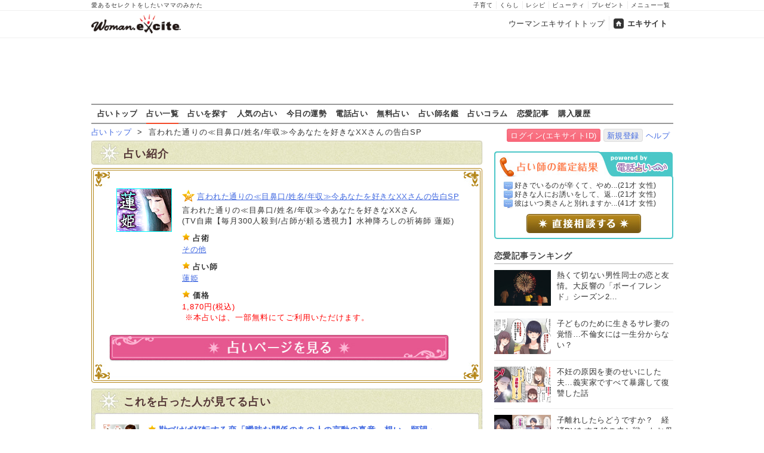

--- FILE ---
content_type: text/html; charset=utf-8
request_url: https://www.google.com/recaptcha/api2/aframe
body_size: 268
content:
<!DOCTYPE HTML><html><head><meta http-equiv="content-type" content="text/html; charset=UTF-8"></head><body><script nonce="1lREUA0jqqEo1JeYbKY1Sw">/** Anti-fraud and anti-abuse applications only. See google.com/recaptcha */ try{var clients={'sodar':'https://pagead2.googlesyndication.com/pagead/sodar?'};window.addEventListener("message",function(a){try{if(a.source===window.parent){var b=JSON.parse(a.data);var c=clients[b['id']];if(c){var d=document.createElement('img');d.src=c+b['params']+'&rc='+(localStorage.getItem("rc::a")?sessionStorage.getItem("rc::b"):"");window.document.body.appendChild(d);sessionStorage.setItem("rc::e",parseInt(sessionStorage.getItem("rc::e")||0)+1);localStorage.setItem("rc::h",'1769174596304');}}}catch(b){}});window.parent.postMessage("_grecaptcha_ready", "*");}catch(b){}</script></body></html>

--- FILE ---
content_type: application/javascript; charset=utf-8
request_url: https://fundingchoicesmessages.google.com/f/AGSKWxV19-B_qLS9pa6qrpI0hYzGD_V2bKt5izwvBt_lGVokeHl1SAUtuhIWaQ_IoCu0XNtsNDKJ_Dp6nb-Om4fxzwzIOYGMbOLBoEQUoKjSDddVlDkckl8H17dWaYZSzAQwJuqiVkhuGSGxvAVM8fgxM2FEZpAIQdqVl3afGzGk4ne2C9EUZDMuGQ8sRVoV/_/adp.htm_js/ads.js.com/ads.-ads-iframe./topad3.
body_size: -1289
content:
window['0c83006e-ac56-4447-9791-095cb8293d47'] = true;

--- FILE ---
content_type: text/javascript
request_url: https://image.excite.co.jp/feed/woman/js/common/woman_article_new_WomanR.js
body_size: 3658
content:
document.write(" <div class=\"footerTopics\"><span class=\"linkGroup\">新着記事</span><ul class=\"fL\"><li><a href=\"https://erecipe.woman.excite.co.jp/article/Woman_erecipe_menu-2026-01-23/\" target=\"_parent\">\u3010\u4eca\u65e5\u306e\u732e\u7acb\u30112026\u5e741\u670823\u65e5(\u91d1)\u300c\u5177\u3060\u304f\u3055\u3093\uff01\u9577\u5d0e\u76bf\u3046\u2026</a></li><li><a href=\"https://woman.excite.co.jp/article/lifestyle/rid_E1768794180447/\" target=\"_parent\">\u512a\u3057\u3044\u592b\u304c\u8c79\u5909!? \u592b\u306e\u5730\u96f7\u304c\u308f\u304b\u3089\u306a\u3044\u2026\u6e29\u539a\u306a\u592b\u304c\u6012\u3063\u3066\u3044\u305f\u2026</a></li><li><a href=\"https://woman.excite.co.jp/article/lifestyle/rid_E1768803246447/\" target=\"_parent\">\u300c\u501f\u308a\u305f\u3088\uff5e\u3042\u308a\u304c\u3068\u306d\uff01\u300d\u3063\u3066\u8cb8\u3057\u305f\u899a\u3048\u306f\u306a\u3044\u3051\u3069!? \u6211\u304c\u7269\u2026</a></li><li><a href=\"https://woman.excite.co.jp/article/lifestyle/rid_E1768877341324/\" target=\"_parent\">\u300c\u59b9\u3088\u308a\u3082\u5148\u306b\u7d50\u5a5a\u3059\u308b\u306a\u3093\u3066\u975e\u5e38\u8b58\u306d\u300d\u5b9f\u7236\u3082\u53d4\u6bcd\u3082\u5473\u65b9\u3057\u306a\u3044\u7d50\u2026</a></li></ul></div><div class=\"footerTopics\"><span class=\"linkGroup\">　</span><ul class=\"fL\"><li><a href=\"https://woman.excite.co.jp/article/lifestyle/rid_E1768283603475/\" target=\"_parent\">\u300c\u304a\u5144\u3061\u3083\u3093\u2026\u304a\u91d1\u3092\u8cb8\u3057\u3066\u300d\u7fa9\u59b9\u304b\u3089\u306e\u96fb\u8a71\u306b\u592b\u306f\u3069\u3046\u5bfe\u5fdc\u3059\u308b\uff1f\u2026</a></li><li><a href=\"https://woman.excite.co.jp/article/lifestyle/rid_E1768287892469/\" target=\"_parent\">\u7121\u8cac\u4efb\u306a\u4e00\u8a00\u300c\u305d\u3093\u306a\u3053\u3068\u8a00\u3063\u305f\u3063\u3051\uff1f\u300d\u592b\u306e\u7121\u81ea\u899a\u306b\u6012\u308a\u304c\u3053\u307f\u4e0a\u2026</a></li><li><a href=\"https://woman.excite.co.jp/article/lifestyle/rid_E1766730618469/\" target=\"_parent\">\u7570\u52d5\u304c\u6c7a\u307e\u3089\u306a\u3044\u30d5\u30ad\u30cf\u30e9\u5f8c\u8f29\u2026\u5acc\u306a\u4e88\u611f\u3060\u3051\u304c\u6b8b\u308b\u3010\u5e74\u4e0b\u306e\u540c\u50da\u304b\u2026</a></li><li><a href=\"https://woman.excite.co.jp/article/lifestyle/rid_E1766654253469/\" target=\"_parent\">\u300c\u58ca\u3057\u305f\u306e\u306f\u304a\u524d\u3060\u3088\u306d\uff1f\u300d\u8cac\u4efb\u3092\u62bc\u3057\u4ed8\u3051\u7d9a\u3051\u308b\u592b\u306b\u59bb\u306f\u3069\u3046\u53cd\u8ad6\u2026</a></li></ul></div><div class=\"footerTopics\"><span class=\"linkGroup\">　</span><ul class=\"fL\"><li><a href=\"https://woman.excite.co.jp/article/lifestyle/rid_E1768382880469/\" target=\"_parent\">\u4eca\u307e\u3067\u305a\u3063\u3068\u4e0d\u502b\u3057\u3066\u304d\u306633\u6b73\u2026\u3067\u3082\u4eca\u56de\u3060\u3051\u306f\u5f7c\u3068\u7d50\u5a5a\u3057\u3066\u4eba\u751f\u2026</a></li><li><a href=\"https://woman.excite.co.jp/article/lifestyle/rid_E1768175871504/\" target=\"_parent\">\u300c\u307e\u305f\u6765\u305f\u2026\u300d\u5143\u592b\u306e\u6bcd\u89aa\u304b\u3089\u9023\u7d61\u304c\u6b62\u307e\u3089\u306a\u3044!? \u30b7\u30f3\u30b0\u30eb\u306b\u306a\u2026</a></li><li><a href=\"https://woman.excite.co.jp/article/lifestyle/rid_E1768287886469/\" target=\"_parent\">\u30b5\u30c3\u30ab\u30fc\u306f\u91ce\u86ee\u306a\u30b9\u30dd\u30fc\u30c4\uff1f\u7fa9\u6bcd\u306e\u4e00\u8a00\u304c\u606f\u5b50\u3092\u7e1b\u3063\u3066\u3044\u305f\u3010\u5ac1\u59d1\u554f\u2026</a></li><li><a href=\"https://woman.excite.co.jp/article/child/rid_E1768802001167/\" target=\"_parent\">\u3010\u4e16\u7530\u8c37\u533a\u00d7WE\u30e9\u30d6\u8d64\u3061\u3083\u3093\u3011\u99d2\u6ca2\u516c\u5712\u5e83\u5834\u3067\u300c\u30e9\u30b0\u30d3\u30fc\u30d5\u30a7\u30b9\u30c6\u2026</a></li></ul></div>");